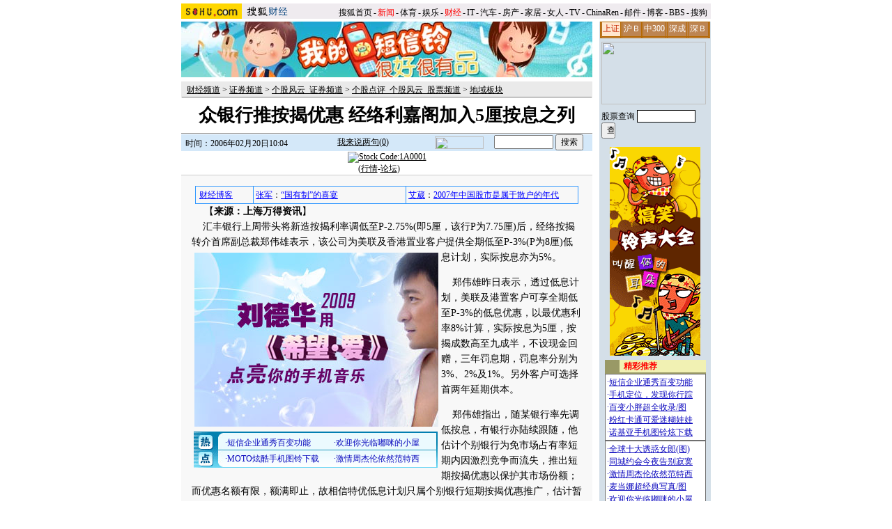

--- FILE ---
content_type: text/html
request_url: https://images.sohu.com/cs/button/zhongshi/jingcaib.html
body_size: 1594
content:
<!-- saved from url=(0022)http://internet.e-mail --><!DOCTYPE HTML PUBLIC "-//W3C//DTD HTML 4.01 Transitional//EN"><html><head>	<title>精彩推荐-搜狐</title><meta http-equiv="Content-Type" content="text/html; charset=gb2312"><style>.z1{font-size:12px;color:#363699}.a01{font-size:12px;color:#0F0CBF;line-height:18px}.a01 A:link {font-size:12px; color: #0F0CBF}.a01 A:visited {font-size:12px; color: #0F0CBF}.a01 A:hover {font-size:12px; color: #0F0CBF}.newsblue3 {	font-size: 12px;	color: #0F0CBF;	line-height: 16px;a.newsblue3:visited {color:#0F0CBF}</style></head><body topmargin=0 leftmargin=0><table width=145 border=0 cellpadding=0 cellspacing=0><tr><td bgcolor=#999966 width=21><br></td><td bgcolor=#F1F1B3 class=z1 height=18 valign=bottom>&nbsp;&nbsp;<b><font color=red>精彩推荐</font></b></td></tr><tr><td colspan=2 bgcolor=#999966 height=2><img src=http://images.sohu.com/ccc.gif width=1 height=1></td></tr></table><table width=145 border=0 cellpadding=2 cellspacing=1 bgcolor=#6F6F6F><tr>    <td bgcolor=#ffffff class=a01><!--中视在线广告开始--><!--·<a href="http://adc.go.sohu.com/200612/fa98a76099aeb0d9cc2c44bd98d1025d.php?url=http://www.120top.cn/supply/gxy369/index.php?id=261&gid=91"  target=_blank>高血压——获重大突破</a><br>      ·<a href="http://adc.go.sohu.com/200612/0f983e2dc0d6228247dcad5708a8e304.php?url=http://www.120top.cn/supply/tnb116/index.php?id=263&gid=351"  target=_blank>战胜糖尿病—全球震惊</a><br>      ·<a href="http://adc.go.sohu.com/200612/a589c1550a1c47ce845e09ed3bfd348a.php?url=http://www.120top.cn/supply/sohu/hxjkw/index.php?id=264&gid=358"  target=_blank>哮喘！气管炎特效奇药</a><br>      ·<a href="http://adc.go.sohu.com/200612/0c4c9be143ba60b974ed742e4b19cf88.php?url=http://www.120top.cn/supply/jyqbk/index.php?id=265&gid=19"  target=_blank>前列腺疾病为何难治愈</a><br>·<a href="http://adc.go.sohu.com/200612/f31963104454f8e091e2b96d460d775c.php?url=http://www.120top.cn/supply/tnb001/index.php?id=266&gid=49"  target=_blank>Ⅱ型糖尿病之神州医方</a><br></td></tr></table><table width=145 border=0 cellpadding=2 cellspacing=1 bgcolor=#6F6F6F><tr>    <td bgcolor=#ffffff class=a01>      ·<a href="http://adc.go.sohu.com/200612/c94b8900dba7f8500a18c3c48e1b0ba9.php?url=http://www.120top.cn/supply/sohu5/index.php?id=267&gid=383"  target=_blank>哮喘、气管炎全新疗法</a><br>·<a href="http://adc.go.sohu.com/200612/95b98f07a7fb75dceba0f6b0e37d5809.php?url=http://www.120top.cn/supply/sohu/pfbkf163/index.php?id=268&gid=313"  target=_blank>皮肤顽疾——康复圣地</a><br>      ·<a href="http://adc.go.sohu.com/200612/bb546e7087c532c2a1cca56b86af1e12.php?url=http://www.120top.cn/supply/hbvkf/index.php?id=270&gid=405"  target=_blank>肝病HBV——新药问世!</a><br>      ·<a href="http://adc.go.sohu.com/200612/c88f672cc618da47c7751cbd412d6916.php?url=http://www.120top.cn/supply/longbig/index.php?id=269&gid=421"  target=_blank>龙长解决男性大问题！</a><br>      ·<a href="http://adc.go.sohu.com/200612/0fbcea4cb0a208ab305d5e0bffb728bd.php?url=http://www.120top.cn/supply/sdgj/index.php?id=271&gid=247"  target=_blank>让泌尿，疱疹不再复发</a><br>-->
·<a href="http://61.135.132.134/goto.php?aid=77&pid=741"  target=_blank>短信企业通秀百变功能</a><br>      ·<a href="http://61.135.132.134/goto.php?aid=77&pid=684"  target=_blank>手机定位，发现你行踪</a><br>      ·<a href="http://pic.sogou.com/pics?query=%B0%D9%B1%E4%D0%A1%C5%D6&pid=32008101"  target=_blank>百变小胖超全收录/图</a><br>      ·<a href="http://61.135.132.134/goto.php?aid=77&pid=721"  target=_blank>粉红卡通可爱迷糊娃娃</a><br>·<a href="http://61.135.132.134/goto.php?aid=77&pid=317"  target=_blank>诺基亚手机图铃炫下载</a><br></td></tr></table><table width=145 border=0 cellpadding=2 cellspacing=1 bgcolor=#6F6F6F><tr>    <td bgcolor=#ffffff class=a01>      ·<a href="http://pic.sogou.com/pics?query=%D3%D5%BB%F3%C5%AE%C0%C9&mode=1&sid=&pid=&duppid=&pid=32008101"  target=_blank>全球十大诱惑女郎(图)</a><br>·<a href="http://61.135.132.134/goto.php?aid=77&pid=575"  target=_blank>同城约会今夜告别寂寞</a><br>      ·<a href="http://61.135.132.134/goto.php?aid=77&pid=735"  target=_blank>激情周杰伦依然范特西</a><br>      ·<a href="http://pic.sogou.com/pics?query=%C2%F3%B5%B1%C4%C8%D0%D4%B8%D0%D0%B4%D5%E6&pid=32008101"  target=_blank>麦当娜超经典写真/图</a><br>      ·<a href="http://61.135.132.134/goto.php?aid=77&pid=736"  target=_blank>欢迎你光临嘟咪的小屋</a><br>
</td></tr></table></body></html>